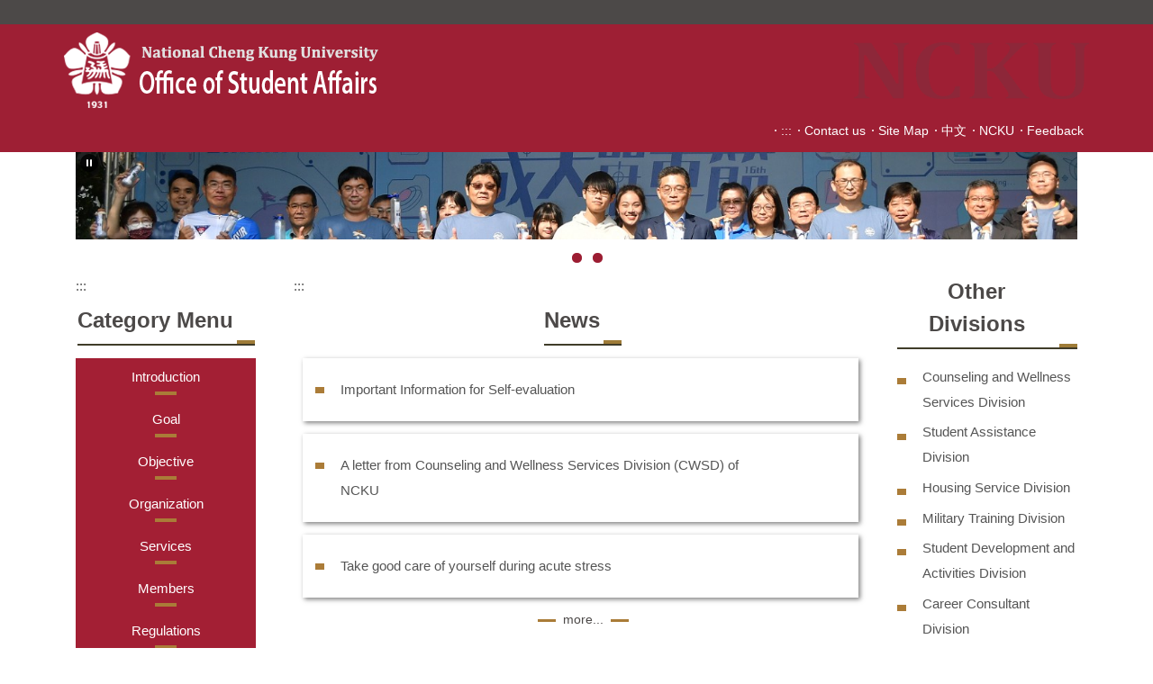

--- FILE ---
content_type: text/html; charset=UTF-8
request_url: https://osa.ncku.edu.tw/index.php?Lang=en
body_size: 6300
content:
<!DOCTYPE html>
<html lang="en">
<head>


<meta http-equiv="Content-Type" content="text/html; charset=utf-8">
<meta http-equiv="X-UA-Compatible" content="IE=edge,chrome=1" />
<meta name="viewport" content="initial-scale=1.0, user-scalable=1, minimum-scale=1.0, maximum-scale=3.0">
<meta name="mobile-web-app-capable" content="yes">
<meta name="apple-mobile-web-app-status-bar-style" content="black">
<meta name="keywords" content="keywords ,seperated with (,)" />
<meta name="description" content="Brief description" />

<meta content="index,follow" name="robots">

<meta property="og:image"  content="/images/favicon.ico" />

<title>學生事務處 </title>

<link rel="shortcut icon" href="/images/favicon.ico" type="image/x-icon" />
<link rel="icon" href="/images/favicon.ico" type="image/x-icon" />
<link rel="bookmark" href="/images/favicon.ico" type="image/x-icon" />


<link rel="stylesheet" href="/var/file/26/1026/mobilestyle/combine-en.css?t=d4b8931a37" type="text/css" />
<style>@media (min-width: 481px) {.row_0 .col_01 { width: 0%;}.row_0 .col_02 { width: 100%;}.row_0 .col_03 { width: 0%;}}@media (min-width: 481px) {.row_1 .col_01 { width: 20%;}.row_1 .col_02 { width: 60%;}.row_1 .col_03 { width: 20%;}}</style>

<script language="javascript"><!--
 var isHome = true 
 --></script>
<script language="javascript"><!--
 var isExpanMenu = false 
 --></script>
<script type="text/javascript" src="/var/file/js/combine_fr_a0a8e4de4b.js" ></script>
</head>
 
<body class="page_mobilehome webfree ">

<div class="wrap">


<a href="#start-C" class="focusable" title="Jump to the main content block">Jump to the main content block</a>


<div class="fpbgvideo"></div>
<div class="minner">

<div id="Dyn_head">
<noscript>Your browser does not support JavaScript functionality. If the webpage function cannot be used properly, please enable the browser&#039;s JavaScript status</noscript>
<div class="header">
	<div class="minner ">







	
<div class="selfhead">
		<div class="meditor">
	
      
      <!--第一行-->
<div class="top_second"> 
<div class="top_second_main" title="NCKU Office of Student Affaris">
<div class="logo">
<a href="https://osa.ncku.edu.tw/index.php" title="NCKU Office of Student Affaris">
<img src="https://osa.ncku.edu.tw/var/file/26/1026/img/201/Logo2-osa-en.png" alt="NCKU Office of Student Affaris"/> 
</a>
</div>
</div>
</div>
<!--第二行-->
<div class="top_third">  
<div class="top_third_main">
   






<div class="mnavbar mn-collapse">
	<button type="button" class="navbar-toggle" data-toggle="collapse" data-target=".nav-toggle" aria-expanded="false">
		<span class="glyphicons show_lines">Burger Button</span>
	</button>
	<div class="nav-toggle collapse navbar-collapse iosScrollToggle">
		<div class="hdmenu">
			<ul class="nav navbar-nav" id="ada38d4bee70883c3490a6673f246fef6_MenuTop">
			
				<li  class="hidecss"  id="Hln_1224" ><a  href="/index.php" title="Current windowOpen">Office of Student Affairs</a></li>
			
				<li   id="Hln_3097" ><a  href="https://osa.ncku.edu.tw/p/412-1026-17646.php?Lang=en" title="Current windowOpen">Contact us</a></li>
			
				<li   id="Hln_3098" ><a  href="https://osa.ncku.edu.tw/p/17-1026.php?Lang=en" title="Current windowOpen">Site Map</a></li>
			
				<li   id="Hln_3099" ><a  href="/index.php?Lang=zh-tw" title="Current windowOpen">中文</a></li>
			
				<li   id="Hln_3100" ><a  href="http://web.ncku.edu.tw/index.php?Lang=en" target="_blank"  rel="noopener noreferrer"  title="Open new window">NCKU</a></li>
			
				<li   id="Hln_3101" ><a  href="mailto:em50301@email.ncku.edu.tw" target="_blank"  title="Open new window">Feedback</a></li>
			
			
			</ul>
		</div>
	</div>
</div>

<script>
$(document).ready(function(){
	$(".mnavbar .navbar-toggle").click(function(){
		$(this).toggleClass("open");
		var ariaExpanded = $(this).attr('aria-expanded');
		$(this).attr('aria-expanded',ariaExpanded !== 'true');
	});
   $('.iosScrollToggle').on('shown.bs.collapse', function () {
		var togglePos = $(this).css('position');
      if(togglePos !== 'static'){
          ModalHelper.afterOpen();
      }

    });

    $('.iosScrollToggle').on('hide.bs.collapse', function () {
		var togglePos = $(this).css('position');
      if(togglePos !== 'static'){
			ModalHelper.beforeClose();
      }

    });
	
});
</script>




	
      
      </div>
</div>
   
	</div>
</div>




	</div>
</div>
<script language="javascript">

	tabSwitch("ada38d4bee70883c3490a6673f246fef6_MenuTop");



if(typeof(_LoginHln)=='undefined') var _LoginHln = new hashUtil();

if(typeof(_LogoutHln)=='undefined') var _LogoutHln = new hashUtil();

if(typeof(_HomeHln)=='undefined') var _HomeHln = new hashUtil();

if(typeof(_InternalHln)=='undefined') var _InternalHln = new hashUtil();
_InternalHln.put("1224","Hln_"+"1224");


$(document).ready(function(){
   if(typeof(loginStat)=='undefined') {
   	if(popChkLogin()) loginStat="login";
   	else loginStat="logout";
	}
	dealHln(isHome,loginStat,$('div.hdmenu'));

	
	
		var html ="<li><a title=\"Top nav anchor\" accesskey=\"U\" href=\"#\" class=\"hd-accesskey\">:::</a></li>";
		var anchor = "1";
		var hlnCgId = "ada38d4bee70883c3490a6673f246fef6_MenuTop_"+anchor;
		var headMenuId = "ada38d4bee70883c3490a6673f246fef6_MenuTop";
		if($("#"+hlnCgId).length>0){
			$("#"+hlnCgId).prepend(html);	
		}else{
			if($("#"+headMenuId).length>0)
			$("#"+headMenuId).prepend(html);	
		}
	
});

var firstWidth = window.innerWidth;
function mobilehead_widthChangeCb() {
if((firstWidth>=1024 && window.innerWidth<1024) || (firstWidth<1024 && window.innerWidth>=1024))  location.reload();
if(window.innerWidth <1024) {
setTimeout(()=>{
	var div = document.getElementsByClassName('mycollapse');
	if(div=='undefined' || div.length==0) div = document.getElementsByClassName('nav-toggle navbar-collapse iosScrollToggle');
   div = div[0];
   //var focusableElements = div.querySelectorAll('li>a[href], button, input[type="text"], select, textarea');
	if(typeof(div)!='undefined'){
   var focusableElements = div.querySelectorAll('a[href], button, input[type="text"], select, textarea');
	focusableElements[focusableElements.length-1].addEventListener('keydown', function(event) {
   	if (event.key === 'Tab') {
      	$(".hdmenu .dropdown").removeClass("open");
         var button= document.getElementsByClassName('navbar-toggle');
         button= button[0];
         button.click();
      }
	});
	}
},1000);
}else{
	var div = document.getElementsByClassName('mycollapse');
   if(div=='undefined' || div.length==0) div = document.getElementsByClassName('nav-toggle navbar-collapse iosScrollToggle');
   div = div[0];
	if(typeof(div)!='undefined'){
   var focusableElements = div.querySelectorAll('a[href]');
   focusableElements[focusableElements.length-1].addEventListener('keydown', function(event) {
      if (event.key === 'Tab') {
         $(".hdmenu .dropdown").removeClass("open");
      }
   });
	}
}
}
window.addEventListener('resize', mobilehead_widthChangeCb);
mobilehead_widthChangeCb();
</script>
<!-- generated at Mon Jan 05 2026 18:11:17 --></div>

<main id="main-content">
<div class="main">
<div class="minner">

	
	
<div class="row col1 row_0">
	<div class="mrow container">
		
			
			
			
			 
		
			
			
			
			
				
        		
         	
				<div class="col col_02">
					<div class="mcol">
					
						
						
						<div id="Dyn_2_1" class="M21657  ">



<div class="module module-adv md_style99">
	<div class="mouter">
	<header class="mt mthide ">
	 
	
</header>

	<section class="mb">
		<div class="minner">
		
		<button type="button" role="button" id="adsautoplay__738_2_1" class="owl_click" aria-label="Autoplay On"></button>
		
		<div class="banner mads-li mcarousel owl-carousel __738_2_1_listAds">

		

			
			<figure class="figBS">
			
					<a  title="">
					
						<img class="img-responsive madv-img madv-img-large-nosmall" src="/var/file/26/1026/randimg/mobileadv_4835_3794353_10186.jpg" alt="2023 bike festival"/>
						
					
					
					</a>
					<div class="bn-txt bn-bottom"></div>
			 
			
			</figure>
		

			
			<figure class="figBS">
			
					<a  title="">
					
						<img class="img-responsive madv-img madv-img-large-nosmall" src="/var/file/26/1026/randimg/mobileadv_4509_3507960_92579.jpg" alt="2023 chcw cup"/>
						
					
					
					</a>
					<div class="bn-txt bn-bottom"></div>
			 
			
			</figure>
		

			
			<figure class="figBS">
			
					<a  title="">
					
						<img class="img-responsive madv-img madv-img-large-nosmall" src="/var/file/26/1026/randimg/mobileadv_3304_6147577_43205.png" alt="detour"/>
						
					
					
					</a>
					<div class="bn-txt bn-bottom"></div>
			 
			
			</figure>
		
		</div>
		</div>
	</section>
	</div>
</div>
<script type="text/javascript" defer>
/*
$('div.mads-li').each(function(){
   $(this).owlCarousel({
   items:1,
   loop:true,
   dots: true,
   autoHeight:true,
   autoplay:true,
   autoplayTimeout: 5000,
   autoplayHoverPause:true
  });
});
*/
$(document).ready(function() {
	var owlConfig = {
		items:1,
		loop:true,
		dots: true,
		nav:true,
		autoplay:true,  
		
		autoplayTimeout: 5000,
		autoplayHoverPause:true
	};
	var IE = isIE();
	if(!IE || IE=='edge'){
		

	}
	var adsowl__738_2_1 = $('.__738_2_1_listAds').owlCarousel(owlConfig);
tabCarousel(adsowl__738_2_1,'.__738_2_1_listAds','Previous','Next',"2023 bike festival~@~@~@2023 chcw cup~@~@~@detour~@~@~@",'',1);


var isPlaying = true;
$("#adsautoplay__738_2_1").click(function(){
	if(isPlaying){
		isPlaying = false;
		adsowl__738_2_1.trigger('stop.owl.autoplay');
		$('.__738_2_1_listAds .owl-next').blur(function(){
		  adsowl__738_2_1.trigger('stop.owl.autoplay');
		});
		$(this).attr('class','owl_click playing');
		$(this).attr('aria-label','Autoplay Off');
	}else{
		isPlaying = true;
		adsowl__738_2_1.trigger('play.owl.autoplay');
		$('.__738_2_1_listAds .owl-next').blur(function(){
		  adsowl__738_2_1.trigger('play.owl.autoplay');
		});
   	$(this).attr('class','owl_click');
   	$(this).attr('aria-label','Autoplay On');
	}
});


});
</script>






</div>

					
					</div>
				</div> 
			 
		
			
			
			
			 
		
	</div>
</div>
	

	
	
<div class="row col3 row_1">
	<div class="mrow container">
		
			
			
			
			
				
        		
         	
				<div class="col col_01">
					<div class="mcol">
					
						
						
						<div id="Dyn_1_1_1" class="M41  ">

<div class="module module-um md_style99">
   <div class="mouter">
	<header class="mt mthide ">
	 
	
</header>

	<section class="mb">
		<div class="minner">
			<div class="meditor">
			<a href="#start-L" title='Left block' accesskey="L" style="text-decoration:none" id="start-L">:::</a> 
			</div>
		</div>
	</section>
	</div>
</div>

</div>

					
						
						
						<div id="Dyn_1_1_2" class="M1227  ">

<div class="module module-cgmenu md_style2">
	<header class="mt ">
	 
	<h2 class="mt-title">Category Menu</h2>
</header>

	<section class="mb">
		<ul class="cgmenu list-group dropmenu-right" id="a2c79b096827e941adfc3af5176ac929c_Pccmenu">
		
			
			<li class="list-group-item dropdown" id="Cg_17470"  >
				<a  class=""  title="Current windowOpen" href="https://osa.ncku.edu.tw/p/412-1026-17470.php?Lang=en" ><span>Introduction</span>
					
				</a>
					
			</li>
		
			
			<li class="list-group-item dropdown" id="Cg_17640"  >
				<a  class=""  title="Current windowOpen" href="https://osa.ncku.edu.tw/p/412-1026-17640.php?Lang=en" ><span>Goal</span>
					
				</a>
					
			</li>
		
			
			<li class="list-group-item dropdown" id="Cg_17641"  >
				<a  class=""  title="Current windowOpen" href="https://osa.ncku.edu.tw/p/412-1026-17641.php?Lang=en" ><span>Objective</span>
					
				</a>
					
			</li>
		
			
			<li class="list-group-item dropdown" id="Cg_17642"  >
				<a  class=""  title="Current windowOpen" href="https://osa.ncku.edu.tw/p/412-1026-17642.php?Lang=en" ><span>Organization</span>
					
				</a>
					
			</li>
		
			
			<li class="list-group-item dropdown" id="Cg_17643"  >
				<a  class=""  title="Current windowOpen" href="https://osa.ncku.edu.tw/p/412-1026-17643.php?Lang=en" ><span>Services</span>
					
				</a>
					
			</li>
		
			
			<li class="list-group-item dropdown" id="Cg_25492"  >
				<a  class=""  title="Current windowOpen" href="https://osa.ncku.edu.tw/p/412-1026-25492.php?Lang=en" ><span>Members</span>
					
				</a>
					
			</li>
		
			
			<li class="list-group-item dropdown" id="Cg_20284"  >
				<a  class=""  title="Current windowOpen" href="https://osa.ncku.edu.tw/p/412-1026-20284.php?Lang=en" ><span>Regulations</span>
					
				</a>
					
			</li>
		
			
			<li class="list-group-item dropdown" id="Cg_20279"  >
				<a  class=""  title="Current windowOpen" href="https://osa.ncku.edu.tw/p/412-1026-20279.php?Lang=en" ><span>Form</span>
					
				</a>
					
			</li>
		
			
			<li class="list-group-item dropdown" id="Cg_20280"  >
				<a  class="" target="_blank" title="Open new window" href="https://osa.ncku.edu.tw/p/412-1026-20280.php?Lang=en" ><span>Q&amp;A</span>
					
				</a>
					
			</li>
		
			
			<li class="list-group-item dropdown" id="Cg_17645"  >
				<a  class=""  title="Current windowOpen" href="https://osa.ncku.edu.tw/p/412-1026-17645.php?Lang=en" ><span>Location</span>
					
				</a>
					
			</li>
		
			
			<li class="list-group-item dropdown" id="Cg_30340"    onmouseover="fixMenuPosition2(this,'Cgl_30340',0,0,'menu')" >
				<a role="button" aria-expanded="false" onfocus="fixMenuPosition2(this,'Cgl_30340',0,0,'menu',1)" class="dropdown-toggle"  title="Current windowOpen" href="javascript:void(0)" ><span>Gender Equity Education  Committee</span>
					<b class="caret"></b>
				</a>
				
					<ul  id="Cgl_30340" class="dropdown-menu dropmenu-right">
						
							
							
								<li><a  title="Current windowOpen" href="https://osa.ncku.edu.tw/p/412-1026-30341.php?Lang=en">Gender Equity Education Committee Staff</a></li>
							
						
							
							
								<li><a  title="Current windowOpen" href="https://genderequity.web2.ncku.edu.tw/index.php?Lang=en">Gender Equity Education Committee Page</a></li>
							
						
					</ul>
					
			</li>
		
			
			<li class="list-group-item dropdown" id="Cg_17646"  >
				<a  class=""  title="Current windowOpen" href="https://osa.ncku.edu.tw/p/412-1026-17646.php?Lang=en" ><span>Contact us</span>
					
				</a>
					
			</li>
		
			
			<li class="list-group-item dropdown" id="Cg_29254"  >
				<a  class=""  title="Current windowOpen" href="https://osa.ncku.edu.tw/p/412-1026-29254.php?Lang=en" ><span>Survey</span>
					
				</a>
					
			</li>
		
		</ul>
	</section>
</div>
<script language="javascript">

	tabSwitch("a2c79b096827e941adfc3af5176ac929c_Pccmenu");	


</script>


<!-- generated at Mon Jan 19 2026 10:19:22 --></div>

					
						
						
						<div id="Dyn_1_1_3" class="M22292  ">







<script type="text/javascript" defer>
function showImage_137(){
	var url = 'https://osa.ncku.edu.tw/app/index.php?Plugin=mobile&Action=mobileads&Lang=en';
	var a = [];
	a.push({name:'Op',value:'getRandImage'});
	a.push({name:'ads',value:'137'});
	$.post(url,a,function(d){
		$("._ads_image_137").html(d); 
	});
}
</script>
<div class="module module-adv  md_style99">
   <div class="mouter">
	<header class="mt mthide ">
	 
	
</header>

	<section class="mb">
	<div class="minner">
		<div class="ads-images ads-images-137 _ads_image_137"> 
		</div>
	</div>
	</section>
</div>
</div>
<img src="/images/clear.gif" onload="showImage_137()" alt=""/>


</div>

					
					</div>
				</div> 
			 
		
			
			
			
			
				
        		
         	
				<div class="col col_02">
					<div class="mcol">
					
						
						
						<div id="Dyn_1_2_1" class="M42  ">

<div class="module module-um md_style99">
   <div class="mouter">
	<header class="mt mthide ">
	 
	
</header>

	<section class="mb">
		<div class="minner">
			<div class="meditor">
			<a href="#start-C" title='Main content block' accesskey="C" style="text-decoration:none" id="start-C">:::</a> 
			</div>
		</div>
	</section>
	</div>
</div>

</div>

					
						
						
						<div id="Dyn_1_2_2" class="M11666  ">

<div class="module module-special md_style2">
<div class="mouter">
	<header class="mt ">
	 
	<h2 class="mt-title">News</h2>
</header>

	<section class="mb">
		
      
      	
	<div class="row listBS boxSD">
	
	
		
		<div class="d-item d-title col-sm-12">
<div class="mbox">
	<div class="d-txt">
		<div class="mtitle">
			
			<a href="https://osa.ncku.edu.tw/p/406-1026-281138,r40.php?Lang=en"  title="Current windowOpen">
				
				Important Information for Self-evaluation
			</a>
			
			
			
		</div>
	</div>
	
</div>
</div>

		</div><div class="row listBS boxSD">
	
		
		<div class="d-item d-title col-sm-12">
<div class="mbox">
	<div class="d-txt">
		<div class="mtitle">
			
			<a href="https://osa.ncku.edu.tw/p/406-1026-267311,r40.php?Lang=en"  title="Current windowOpen">
				
				A letter from Counseling and Wellness Services Division (CWSD) of NCKU
			</a>
			
			
			
		</div>
	</div>
	
</div>
</div>

		</div><div class="row listBS boxSD">
	
		
		<div class="d-item d-title col-sm-12">
<div class="mbox">
	<div class="d-txt">
		<div class="mtitle">
			
			<a href="https://counseling-osa.ncku.edu.tw/app/index.php?Plugin=mobile&Action=mobileads&ad=5205"  title="Current windowOpen">
				
				Take good care of yourself during acute stress
			</a>
			
			
			
		</div>
	</div>
	
</div>
</div>

		
	
	</div>


      
   	
			<p class="more"><a href="https://osa.ncku.edu.tw/p/403-1026-40-1.php?Lang=en" title="more...">more...</a></p>
   	
	</section>
</div>
</div>

</div>

					
					</div>
				</div> 
			 
		
			
			
			
			
				
        		
         	
				<div class="col col_03">
					<div class="mcol">
					
						
						
						<div id="Dyn_1_3_1" class="M11706  ">

<div class="module module-link md_style2">
<div class="mouter">
	<header class="mt ">
	 
	<h2 class="mt-title">Other Divisions</h2>
</header>

	<section class="mb">
		
      
      	
	<div class="row listBS">
	
	
		
		<div class="d-item d-title col-sm-12">
<div class="mbox">
	<div class="d-txt">
		<div class="mtitle">
			
			<a href="https://counseling-osa.ncku.edu.tw/index.php?Lang=en" target="_blank"  rel='noopener noreferrer'  title="(Open new window)">
				
				Counseling and Wellness Services Division
			</a>
			
			
			
		</div>
	</div>
	
</div>
</div>

		</div><div class="row listBS">
	
		
		<div class="d-item d-title col-sm-12">
<div class="mbox">
	<div class="d-txt">
		<div class="mtitle">
			
			<a href="https://assistance-osa.ncku.edu.tw/index.php?Lang=en" target="_blank"  rel='noopener noreferrer'  title="(Open new window)">
				
				Student Assistance Division
			</a>
			
			
			
		</div>
	</div>
	
</div>
</div>

		</div><div class="row listBS">
	
		
		<div class="d-item d-title col-sm-12">
<div class="mbox">
	<div class="d-txt">
		<div class="mtitle">
			
			<a href="https://housing-osa.ncku.edu.tw/index.php?Lang=en" target="_blank"  rel='noopener noreferrer'  title="(Open new window)">
				
				Housing Service Division
			</a>
			
			
			
		</div>
	</div>
	
</div>
</div>

		</div><div class="row listBS">
	
		
		<div class="d-item d-title col-sm-12">
<div class="mbox">
	<div class="d-txt">
		<div class="mtitle">
			
			<a href="https://military-osa.ncku.edu.tw/index.php?Lang=en" target="_blank"  rel='noopener noreferrer'  title="(Open new window)">
				
				Military Training Division
			</a>
			
			
			
		</div>
	</div>
	
</div>
</div>

		</div><div class="row listBS">
	
		
		<div class="d-item d-title col-sm-12">
<div class="mbox">
	<div class="d-txt">
		<div class="mtitle">
			
			<a href="https://activity-osa.ncku.edu.tw/index.php?Lang=en" target="_blank"  rel='noopener noreferrer'  title="(Open new window)">
				
				Student Development and Activities Division
			</a>
			
			
			
		</div>
	</div>
	
</div>
</div>

		</div><div class="row listBS">
	
		
		<div class="d-item d-title col-sm-12">
<div class="mbox">
	<div class="d-txt">
		<div class="mtitle">
			
			<a href="https://grad-osa.ncku.edu.tw/index.php?Lang=en" target="_blank"  rel='noopener noreferrer'  title="(Open new window)">
				
				Career Consultant Division
			</a>
			
			
			
		</div>
	</div>
	
</div>
</div>

		</div><div class="row listBS">
	
		
		<div class="d-item d-title col-sm-12">
<div class="mbox">
	<div class="d-txt">
		<div class="mtitle">
			
			<a href="https://isrc.web2.ncku.edu.tw/index.php?Lang=en" target="_blank"  rel='noopener noreferrer'  title="(Open new window)">
				
				The Indigenous Students Resource Center
			</a>
			
			
			
		</div>
	</div>
	
</div>
</div>

		
	
	</div>


      
   	
	</section>
</div>
</div>

<!-- generated at Wed Jan 07 2026 14:16:21 --></div>

					
						
						
						<div id="Dyn_1_3_2" class="M11703  ">

<div class="module module-link md_style2">
<div class="mouter">
	<header class="mt ">
	 
	<h2 class="mt-title">Related Links</h2>
</header>

	<section class="mb">
		
      
      	
	<div class="row listBS">
	
	
		
		<div class="d-item d-title col-sm-12">
<div class="mbox">
	<div class="d-txt">
		<div class="mtitle">
			
			<a href="http://www.naspa.org/" target="_blank"  rel='noopener noreferrer'  title="(Open new window)">
				
				NASPA
			</a>
			
			
			
		</div>
	</div>
	
</div>
</div>

		</div><div class="row listBS">
	
		
		<div class="d-item d-title col-sm-12">
<div class="mbox">
	<div class="d-txt">
		<div class="mtitle">
			
			<a href="http://www.indiana.edu/" target="_blank"  rel='noopener noreferrer'  title="(Open new window)">
				
				INDIANA University
			</a>
			
			
			
		</div>
	</div>
	
</div>
</div>

		</div><div class="row listBS">
	
		
		<div class="d-item d-title col-sm-12">
<div class="mbox">
	<div class="d-txt">
		<div class="mtitle">
			
			<a href="http://www.ohio.edu/" target="_blank"  rel='noopener noreferrer'  title="(Open new window)">
				
				OHIO University
			</a>
			
			
			
		</div>
	</div>
	
</div>
</div>

		</div><div class="row listBS">
	
		
		<div class="d-item d-title col-sm-12">
<div class="mbox">
	<div class="d-txt">
		<div class="mtitle">
			
			<a href="https://www.stanford.edu/" target="_blank"  rel='noopener noreferrer'  title="(Open new window)">
				
				STANFORD University
			</a>
			
			
			
		</div>
	</div>
	
</div>
</div>

		
	
	</div>


      
   	
	</section>
</div>
</div>

</div>

					
						
						
						<div id="Dyn_1_3_3" class="M38  ">

	<div class="module module-uptime md_style2">
		<header class="mt ">
	 
	<h2 class="mt-title">Last Update</h2>
</header>

		<!--div class="md_middle"><div class="mm_03"><div class="mm_02"><div class="mm_01" --> 
		<section class="mb"> 
			<div class="minner">
				2026-01-19  
			</div>
		</section>
<!--/div></div></div></div -->
	</div>

</div>

					
					</div>
				</div> 
			 
		
	</div>
</div>
	

	
	

	
	

	
	

</div>
</div>
</main>

<div id="Dyn_footer">
<div class="footer">
<div class="minner ">





<ul class="langbar">

	 <li><a href="#" onclick="openLangUrl('zh-tw');return false;" title="繁體"><span>繁體</span></a></li>

	 <li><a class="active" title="English"><span>English</span></a></li>

</ul>
<script>
function openLangUrl(p_lang) {
   var curlang = getUrlParam("Lang");
   if(curlang!="") {
      var str = window.location+"";
      window.location = str.replace("Lang="+curlang,"Lang="+p_lang);
   }
   else {
      if(window.location.href.indexOf("?")>0)
         window.location=window.location+'&Lang='+p_lang;
      else
         window.location=window.location+'?Lang='+p_lang;
   }
}
function getUrlParam(paramName,url){
	if(typeof url=="undefined") url=window.location;
   var oRegex = new RegExp( '[\?&]' + paramName + '=([^&]+)', 'i' ) ;
   var oMatch = oRegex.exec(url) ;
   if ( oMatch && oMatch.length > 1 )
      return oMatch[1] ;
   else
      return '' ;
}
</script>



<div class="copyright">
<div class="meditor">
	<div class="copyright" style="text-align: center;"><a accesskey="B" href="#start-B" id="start-B" style="text-decoration:none" title="下方內容區" >:::</a>© 2024 Office of Student Affairs, No.1, University Road, Tainan City 701, Taiwan . Tel: +886-6-2757575 ext.50300 .Fax:+886-6-2753851  E-mail:em50300@email.ncku.edu.tw</div>
	
</div>
</div>





</div>
</div>
<!-- generated at Mon Jan 05 2026 18:11:17 --></div>


</div>
</div>
<div class="fpbgvideo"></div>



<div id="_pop_login" class="mpopdiv">
	<div class="mpopbg"></div>
	<div class="mbox">
	</div>
	<div id="_pop_login_alert" class="alert alert-success">Login Success</div>
</div>




<div id="_pop_tips" class="mtips">
	<div class="mbox">
	</div>
</div>
<div id="_pop_dialog" class="mdialog">
	<div class="minner">
		<div class="mcont">
		</div>
		<footer class="mdialog-foot">
        	<button type="submit" class="mbtn mbtn-s">OK</button>
        	<button type="submit" class="mbtn mbtn-c">Cancel</button>
		</footer>
	</div>
</div>

<div class="pswp" tabindex="-1" role="dialog" aria-hidden="true">
	<div class="pswp__bg"></div>
	<div class="pswp__scroll-wrap">
		<div class="pswp__container">
			 <div class="pswp__item"></div>
			 <div class="pswp__item"></div>
			 <div class="pswp__item"></div>
		</div>
		<div class="pswp__ui pswp__ui--hidden">
			<div class="pswp__top-bar">
				<div class="pswp__counter"></div>
				<button class="pswp__button pswp__button--close" title="Close (Esc)">Close (Esc)</button>
				<button class="pswp__button pswp__button--share" title="Share">Share</button>
				<button class="pswp__button pswp__button--fs" title="Toggle fullscreen">Toggle fullscreen</button>
				<button class="pswp__button pswp__button--zoom" title="Zoom in/out">Zoom in/out</button>
				<div class="pswp__preloader">
					<div class="pswp__preloader__icn">
						<div class="pswp__preloader__cut">
							<div class="pswp__preloader__donut"></div>
						</div>
					</div>
				</div>
			</div>
			<div class="pswp__share-modal pswp__share-modal--hidden pswp__single-tap">
				<div class="pswp__share-tooltip"></div> 
			</div>
			<button class="pswp__button pswp__button--arrow--left" title="Previous (arrow left)">Previous (arrow left)</button>
			<button class="pswp__button pswp__button--arrow--right" title="Next (arrow right)">Next (arrow right)</button>
			<div class="pswp__caption">
				<div class="pswp__caption__center"></div>
			</div>
		</div>
	</div>
</div>



<script>
function popChkLogin(){
	var hasCust= 1;
	if(!hasCust) return false;

	if(typeof(loginStat)=='undefined') {
   	var chkstat=0;
   	var chkUrl='/app/index.php?Action=mobilelogin';
   	var chkData = {Op:'chklogin'};
   	var chkObj=$.hajaxReturn(chkUrl,chkData);
   	chkstat=chkObj.stat;
		if(chkstat) {
			loginStat="login"; 
			return true;
		}else {
			loginStat="logout"; 
			return false;
		}	
	}else {
		if(loginStat=="login") return true;
		else return false;
	}
}
function popMemLogin(){
   var hasPop= '';
   var popcontent=$("#_pop_login .mbox").html();
   if(popcontent==0||popcontent==null){
		if(hasPop)	$.hajaxOpenUrl('/app/index.php?Action=mobileloadmod&Type=mobilepoplogin','#_pop_login .mbox','',function(){menuDropAct();});
		else window.location.href = "/app/index.php?Action=mobilelogin";
   }
}
</script>
</body>
</html>
<!-- generated at Thu Jan 15 2026 09:22:30 -->

--- FILE ---
content_type: text/html; charset=UTF-8
request_url: https://osa.ncku.edu.tw/app/index.php?Plugin=mobile&Action=mobileads&Lang=en
body_size: 183
content:
<figure class="figBS"><a  title="Current windowOpen"><img src="/var/file/26/1026/randimg/mobilead_507_2616078_66904.jpg"  alt=""  class="img-responsive madv-img-large-nosmall" /></a><div class="bn-txt bn-bottom"></div></figure>